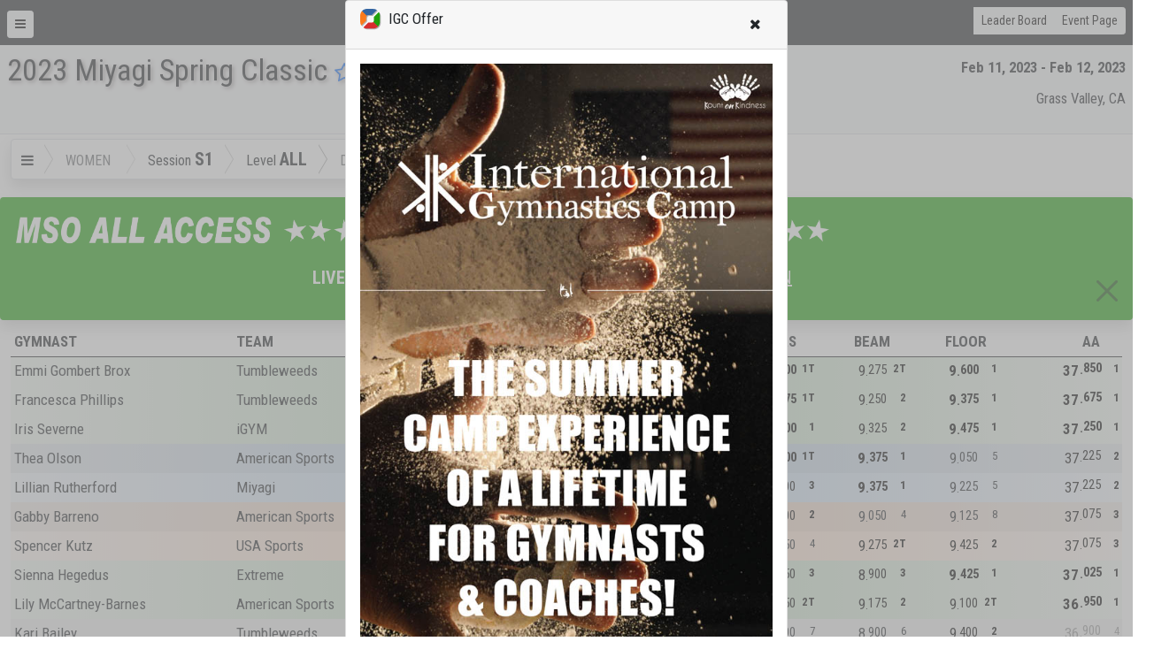

--- FILE ---
content_type: application/javascript
request_url: https://www3.meetscoresonline.com/Resources/Library.Jscript/mso.SMS.002.js
body_size: 3403
content:
var mso = window.mso || {};

mso.Subscribe = Class.create({
	handler: '/Ajax.Pages.Subscribe',
	initialize: function(button) {
		button.on('click', this.__subscribe.bind(this));
		this.parms = {};
		Object.extend(this.parms, button.dataset);
		//this.parms.Topic = button.readAttribute('data-subscribe');
		//this.parms.TopicSource = button.readAttribute('data-subscribe-source');
		//this.parms.destination = mso.User.PhoneCell;
		if(this.parms.destination) {
			this.parms.destination = this.parms.destination.replace(/\+1|\(|\)/ig, "").gsub(' ', '-');
		}
		if(this.parms.handler) {
			this.handler = this.parms.handler;
		}
		if(this.parms.handler_suffix) {
			this.handler += this.parms.handler_suffix;
		}
	},
	AddParm: function(name,value) {
		this.parms[name] = value;
	},
	__subscribe: function(e) {
		e.stop();
		var button = e.findElement('[data-Topic]');
		if(button) {
			var form="";
			form += "<form id='form_subscribe'>";
			form += "<div class='form-group col-md-8'><label for='newinput'>Receive SMS For: <\/label><input type='text' class='form-control' name='newinput' value='#{topic}' readonly='readonly'><\/div>";
			form += "<div class='form-group col-md-8'><label for='newinputtxt'>Your Mobile Number ###-###-####: <\/label><input type='text' class='form-control' name='destination' value='#{destination}'><\/div>";
			form += "<div class='form-group col-md-8'><input type='submit' class='form-control btn btn-primary' name='newinput' value='Subscribe'><\/div>";
			form += "<span class='help-block'>Subscribe to SMS updates for this event and stay up to date! Receive a text whenever event information is added or updated and receive exclusive information for this event.<\/p>";
			form += "<hidden name='Topic' value='#{topicsource}'/>";
			form += "<hidden name='eventid' value='#{eventid}'/><div class='clearb'/>";
			form += "<hidden name='contactid' value='#{contactid}'/><div class='clearb'/>";
			form += "<hidden name='meetid' value='#{meetid}'/><div class='clearb'/>";
			form += "<\/form>";
			form += "";
			var messageTmplt = new Template(form);
			var html = messageTmplt.evaluate(this.parms);			
			mso.showMessage(html,{title:'Subscribe ' + this.parms.TopicSource});
			
			$('form_subscribe').on('submit', function(e2) {
				e2.stop();
				this.parms.destination = $($('form_subscribe')['destination']).getValue();
				if(!this.parms.destination.match(/(\d{3}-?){2}\d{4}/)) {
					$('form_subscribe').Warning('Invalid Phone #');
					return;
				}				
				$('form_subscribe').disable();
				new Ajax.Request(this.handler, { parameters:this.parms, onComplete: function(response) {
					
					var json = response.responseJSON;
					if(json.error) {
						document.fire('mso_projects_base:unhandled_error', json.error);
					} else {
						if($('form_subscribe')) {
							$('form_subscribe').stopObserving();
							$('form_subscribe').remove();
							mso.showMessage('You have been subscribed.  You should immediately receive a txt message asking you to verify your subscription.', {displayTime:2});
						}						
					}
				}});
			}.bind(this));
			
		}
		
	}
});

document.observe('dom:loaded', function() {

	$$('[data-Topic]').each(function(r) {
		var sms = new mso.Subscribe($(r),'/Ajax.Pages.SubscribeEvent');
	});

/*	    if($('register_sms')) {
    	var sms = new mso.Subscribe($('register_sms'),'/Ajax.Pages.SubscribeEvent');
    	sms.AddParm('eventid', $('register_sms').readAttribute('data-eventid'));
    	}
*/	
})